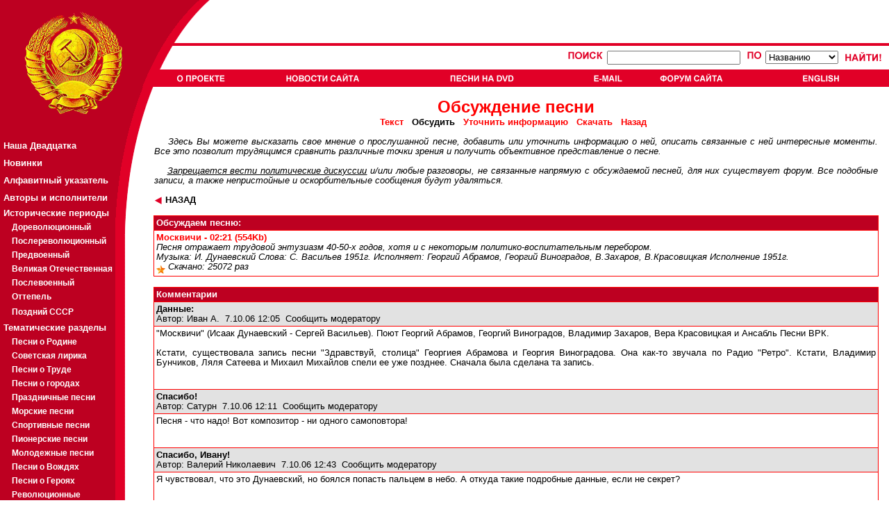

--- FILE ---
content_type: text/html; charset=cp-1251
request_url: http://sovmwww.sovmusic.ru/forum/c_read.php?fname=nedaromn
body_size: 27320
content:

<!DOCTYPE HTML PUBLIC "-//W3C//DTD HTML 4.01 Transitional//EN">
<html>
<head>
<TITLE> SovMusic.ru - Ìîñêâè÷è</TITLE>

<META HTTP-EQUIV="Content-Type" CONTENT="text/html; charset=windows-1251">
<META NAME="title" CONTENT="SovMusic.ru - Ìîñêâè÷è">
<META name="description" content="Îáñóæäàåì ïåñíþ: Ìîñêâè÷è Ïåñíÿ îòðàæàåò òðóäîâîé ýíòóçèàçì 40-50-õ ãîäîâ, õîòÿ è ñ íåêîòîðûì ïîëèòèêî-âîñïèòàòåëüíûì ïåðåáîðîì. Ìóçûêà: È. Äóíàåâñêèé Ñëîâà: Ñ. Âàñèëüåâ Èñïîëíÿåò: Ãåîðãèé Àáðàìîâ, Ãåîðãèé Âèíîãðàäîâ, Â.Çàõàðîâ, Â.Êðàñîâèöêàÿ 1951 ãîä">
<META name="keywords" content="ñîâåòñêàÿ ïåñíÿ,ïàòðèîòè÷åñêàÿ ïåñíÿ,ïåñíÿ î ðîäèíå,ïåñíÿ î ñòàëèíå,
ñîâåòñêàÿ ìóçûêà,ïàòðèîòè÷åñêàÿ ìóçûêà,ïåñíè î ðîäèíå,ïåñíè î ñòàëèíå,
ïàòðèîòè÷åñêèå ïåñíè,ñîâåòñêèå ïåñíè,ñîâåòñêàÿ,ñîâåòñêèé,ñîöèàëèñòè÷åñêàÿ,
ñîöèàëèñòè÷åñêèé,ëåíèí,ñòàëèí,ëåíèíñêàÿ,ñòàëèíñêàÿ,êîììóíèçì,ñîöèàëèçì,
ìàðø,ìàðøè,âîåííûé ìàðø,âîåííûå ìàðøè,ïåñíè,ïåñíÿ,ñññð,ðîäèíà,ïàòðèîò,
ïàòðèîòè÷åñêàÿ,ïàòðèîòè÷åñêèé"><style>

a.leftmenu:link {  color: white; text-decoration: none ;font-weight:bold ;font-size:10pt ; font-family:Arial,Tahoma}
a.leftmenu:active {  color: #F9DA0D;font-weight:bold ;font-size:10pt; font-family:Arial,Tahoma}
a.leftmenu:visited {  color: white; text-decoration: none;font-weight:bold ;font-size:10pt; font-family:Arial,Tahoma}
a.leftmenu:hover {  color: yellow; text-decoration: none ;font-weight:bold  ; font-size:10pt ; font-family:Arial,Tahoma}

a.leftmenu2:link {  color: white; text-decoration: none ;font-weight:bold ;font-size:8pt ; font-family:Arial,Tahoma}
a.leftmenu2:active {  color: #F9DA0D;font-weight:bold ;font-size:8pt; font-family:Arial,Tahoma}
a.leftmenu2:visited {  color: white; text-decoration: none;font-weight:bold ;font-size:8pt; font-family:Arial,Tahoma}
a.leftmenu2:hover {  color: yellow; text-decoration: none ;font-weight:bold  ; font-size:8pt ; font-family:Arial,Tahoma}
font.leftmenu2 {font-size:8pt ; text-decoration: none ;font-weight:bold  ; font-size:8pt ; font-family:Arial,Tahoma }

a.leftmenu3:link {  color: white; text-decoration: none ;font-weight:bold ;font-size:9pt ; font-family:Arial,Tahoma}
a.leftmenu3:active {  color: #F9DA0D;font-weight:bold ;font-size:9pt; font-family:Arial,Tahoma}
a.leftmenu3:visited {  color: white; text-decoration: none;font-weight:bold ;font-size:9pt; font-family:Arial,Tahoma}
a.leftmenu3:hover {  color: yellow; text-decoration: none ;font-weight:bold  ; font-size:9pt ; font-family:Arial,Tahoma}
font.leftmenu3 {font-size:8pt ; text-decoration: none ;font-weight:bold  ; font-size:9pt ; font-family:Arial,Tahoma }

a.listmenu:link {  color: red; text-decoration: none ;font-weight:bold ;font-size:12pt ; font-family:Arial,Tahoma}
a.listmenu:active {  color: red; text-decoration: underline ; font-weight:bold ;font-size:12pt; font-family:Arial,Tahoma}
a.listmenu:visited {  color: #990000; text-decoration: none;font-weight:bold ;font-size:12pt; font-family:Arial,Tahoma}
a.listmenu:hover {  color: red; text-decoration: underline ;font-weight:bold  ; font-size:12pt ; font-family:Arial,Tahoma}
font.listmenu { text-decoration: none ;font-weight:bold  ; font-size:12pt ; font-family:Arial,Tahoma }


body { font-family: Arial,Verdana,Helvetica,Geneva,Swiss,SunSans-Regular ; font-size: 9.5pt ; background-color:#FFFFFF; color: #000000 ;  text-align: center ; }
textarea, input { font-family: Arial,Helvetica,Geneva,Swiss,SunSans-Regular  ; font-size: 9.5pt ; color: #000000 ; }
td {font-size: 9.5pt ; color: #000000 ; background-color:#FFFFFF; }
td.MainTD { background-color:#FF0000; }
td.Grey { background-color: #E2E2E2; }
td.NormalText {background-color:#FFFFFF; }
td.HeaderText {background-color: #BD0021; color:#FFFFFF; font-weight: bold }
td.DescText {background-color: #E2E2E2; }
font.Error {font-size: 9.5pt ; background-color:#FFFFFF; color: red ; }
a {color: #000000;  }
a:link {  color: ##000000; text-decoration: none ; font-size: 9.5pt }
a:active {  color: #FF0000; }
a:visited {  color: #000000; text-decoration: none }
a:hover {  color: #FF0000; text-decoration: underline }

a.HeaderText:link {     color: #FFFFFF; text-decoration: none ; font-size: 9.5pt }
a.HeaderText:active {   color: #FFFFFF; text-decoration: underline ;}
a.HeaderText:visited {  color: #FFFFFF; text-decoration: none }
a.HeaderText:hover {    color: #FFFFFF; text-decoration: underline }



</style>
<script language="JavaScript">
<!--
{

btn_top1=new Image(72,13);
btn_top1.src="../jpg/btn_top1.gif";
btn_top1s=new Image(72,13);
btn_top1s.src="../jpg/btn_top1s.gif";

btn_top2=new Image(107,13);
btn_top2.src="../jpg/btn_top2.gif";
btn_top2s=new Image(107,13);
btn_top2s.src="../jpg/btn_top2s.gif";

btn_top3=new Image(118,13);
btn_top3.src="../jpg/btn_top3.gif";
btn_top3s=new Image(118,13);
btn_top3s.src="../jpg/btn_top3s.gif";

btn_top4=new Image(43,13);
btn_top4.src="../jpg/btn_top4.gif";
btn_top4s=new Image(43,13);
btn_top4s.src="../jpg/btn_top4s.gif";

btn_top5=new Image(93,13);
btn_top5.src="../jpg/btn_top5.gif";
btn_top5s=new Image(93,13);
btn_top5s.src="../jpg/btn_top5s.gif";

btn_top6=new Image(72,13);
btn_top6.src="../jpg/btn_top6.gif";
btn_top6s=new Image(72,13);
btn_top6s.src="../jpg/btn_top6s.gif";

btn_top7=new Image(72,13);
btn_top7.src="../jpg/btn_top7.gif";
btn_top7s=new Image(72,13);
btn_top7s.src="../jpg/btn_top7s.gif";

function graphON(graphName) {
        off_on=eval(graphName + "s.src");
        document.images[graphName].src=off_on;        }

function graphOFF(graphName) {
        on_off=eval(graphName + ".src");
        document.images[graphName].src=on_off;        }}

//-->
</script>

</head><body bgcolor="#FFFFFF" leftmargin="0" topmargin="0" marginwidth="0" marginheight="0">
<table width="100%" border="0" cellspacing="0" cellpadding="0" height="100%">
  <tr>
    <td>
      <table width="100%" border="0" cellpadding="0" cellspacing="0">
        <tr>
          <td width="252" align="left"><a href="../index.php"><img src="../jpg/logo1.gif" HEIGHT="66" WIDTH="252" BORDER="0"></a></td>
          <td ALIGN="LEFT" WIDTH="51" BACKGROUND="../jpg/bg_top.gif" NOWRAP>
          <IMG SRC="../jpg/logo3.gif" HEIGHT="66" WIDTH="51" BORDER="0" ALIGN="MIDDLE" vspace="0" hspace="0">
          </TD>
        <TD ALIGN="right" BACKGROUND="../jpg/bg_top.gif" VALIGN="TOP" NOWRAP>

          
        </td>
        </tr>
        <tr>
          <td width="252" align="left"><a href="../index.php"><img src="../jpg/logo2.gif" width="252" height="59" BORDER="0"></a></td>
          <td align="left" COLSPAN="2" BACKGROUND="../jpg/bg_top2.gif">
                     <TABLE BORDER="0" CELLPADING="0" CELLSPACING="0" WIDTH="100%" HEIGHT="100%">
                     <TR><TD HEIGHT=34" VALIGN="CENTER" ALIGN="RIGHT">

                           
                           <form action="../result.php?part=1" method="put">
                           <INPUT TYPE="hidden" name="type" value="simple">
                           <TABLE BORDER="0" CELLPADDING="0" CELLSPACING="4" RULES="none" ALIGN="right" valign="center">
                           <TR VALIGN="center">
                                <TD VALIGN="CENTER">
                                      <a href="../search2.php"><IMG SRC="../jpg/poisk.gif" BORDER="0" HEIGHT="15" WIDTH="54" ALT="Ïîèñê"></a>
                                      <input type=text name="searchterm" maxlength=40 size=25>                                </td>
                                <td>
                                &nbsp;
                                <IMG SRC="../jpg/po.gif" BORDER="0" HEIGHT="15" WIDTH="24" ALT="Ïî">
                                <select name="searchtype" size=1>
                                                                <option value="name">Íàçâàíèþ
                                <option value="text">Òåêñòó ïåñíè
                                <option value="music">Êîìïîçèòîðó
                                <option value="lyrics">Àâòîðó ñëîâ
                                <option value="singer">Èñïîëíèòåëþ
                                </select>
                                </TD>
                                <TD>
                                &nbsp;
                                <input type="image" name="submit" src="../jpg/naiti.gif" border="0" alt="Íàéòè" HEIGHT="15" WIDTH="56" align="absmiddle">
                                &nbsp;
                                </TD>
                           </TR>
                           </TABLE>
                           </form>

                           
                     </TD></TR>
                     <TR><TD HEIGHT=25" VALIGN="CENTER" ALIGN="LEFT" BACKGROUND="../jpg/dot2.gif">

                                          <TABLE BORDER="0" BORDERCOLOR="RED" CELLPADDING="0" CELLSPACING="0" RULES="none" ALIGN="LEFT" valign="center" WIDTH="100%" NOWRAP>
                     <TR>
                     <TD BACKGROUND="../jpg/dot2.gif"><A href="../author.php" onMouseOver="graphON('btn_top1')" onMouseOut="graphOFF('btn_top1')"><IMG SRC="../jpg/btn_top1.gif" NAME="btn_top1" ALT="Î Ïðîåêòå" HEIGHT="13" BORDER="0" VSPACE="4"></a></TD>
                     <TD BACKGROUND="../jpg/dot2.gif"><A href="../news.php" onMouseOver="graphON('btn_top2')" onMouseOut="graphOFF('btn_top2')"><IMG SRC="../jpg/btn_top2.gif"  NAME="btn_top2" ALT="Íîâîñòè ñàéòà" HEIGHT="13" BORDER="0"></a></TD>
                     <TD BACKGROUND="../jpg/dot2.gif"><A href="../cd_adv.php" onMouseOver="graphON('btn_top3')" onMouseOut="graphOFF('btn_top3')"><IMG SRC="../jpg/btn_top3.gif"  NAME="btn_top3" ALT="Ïåñíè íà CD-ROM" HEIGHT="13" BORDER="0"></a></TD>
                     <TD BACKGROUND="../jpg/dot2.gif"><A href="../email.php" onMouseOver="graphON('btn_top4')" onMouseOut="graphOFF('btn_top4')"><IMG SRC="../jpg/btn_top4.gif"  NAME="btn_top4" ALT="Email" HEIGHT="13" BORDER="0"></a></TD>
                     <TD BACKGROUND="../jpg/dot2.gif"><A href="../forum/index.php" onMouseOver="graphON('btn_top5')" onMouseOut="graphOFF('btn_top5')"><IMG SRC="../jpg/btn_top5.gif"  NAME="btn_top5" ALT="Ôîðóì ñàéòà" HEIGHT="13" BORDER="0"></a></TD>
                                          <TD BACKGROUND="../jpg/dot2.gif"><A href="http://www.sovmusic.ru/english/index.php" onMouseOver="graphON('btn_top6')" onMouseOut="graphOFF('btn_top6')" TARGET="_BLANK"><IMG SRC="../jpg/btn_top6.gif"  NAME="btn_top6" ALT="English" HEIGHT="13" BORDER="0"></a></TD>
                     </TR>
                     </TABLE>
                     
                     </TD></TR>
                     </TABLE>
          </td>
        </tr>
      </table>
    </td>
  </tr>

  <TR>
    <TD height="100%" valign="top" align="left">
      <table width="100%" border="0" cellpadding="0" cellspacing="0" HEIGHT="100%">
        <TR>
        <TD VALIGN="TOP" ALIGN="LEFT" WIDTH="166" BACKGROUND="../jpg/dot3.gif">
        <a href="../index.php"><IMG SRC="../jpg/logo4.gif" BORDER="0" HEIGHT="47" WIDTH="166" ></a>
        <TABLE BORDER="0" CELLPADING="0" CELLSPACING="0" RULES="NONE" WIDTH="100%" VALIGN="TOP" ALIGN="LEFT" BGCOLOR="BD0021">
<font face=-1>
<TR><TD HEIGHT="25" BACKGROUND="../jpg/dot3.gif">&nbsp;</TD></TR>
<TR><TD HEIGHT="25" BACKGROUND="../jpg/dot3.gif">&nbsp;<a class="leftmenu" href="../top20.php"><B>Íàøà Äâàäöàòêà</B></a></TD></TR>
<TR><TD HEIGHT="25" BACKGROUND="../jpg/dot3.gif">&nbsp;<a class="leftmenu" href="../last_updates.php">Íîâèíêè</a></TD></TR>
<TR><TD HEIGHT="25" BACKGROUND="../jpg/dot3.gif">&nbsp;<a class="leftmenu" href="../alphabet.php"      >Àëôàâèòíûé óêàçàòåëü</a></TD></TR>
<TR><TD HEIGHT="25" BACKGROUND="../jpg/dot3.gif">&nbsp;<a class="leftmenu" href="../person_catalog.php">Àâòîðû è èñïîëíèòåëè</a></TD></TR>

<TR><TD HEIGHT="20" BACKGROUND="../jpg/dot3.gif" style="color: white; text-decoration: none ;font-weight:bold ;font-size:10pt ; font-family:Arial,Tahoma">&nbsp;<B>Èñòîðè÷åñêèå ïåðèîäû</b></TD></TR>

<TR><TD HEIGHT="20" BACKGROUND="../jpg/dot3.gif">&nbsp;&nbsp;&nbsp;&nbsp;<a class="leftmenu3" href="../period.php?gold=yes&period=1">Äîðåâîëþöèîííûé</a></TD></TR>
<TR><TD HEIGHT="20" BACKGROUND="../jpg/dot3.gif">&nbsp;&nbsp;&nbsp;&nbsp;<a class="leftmenu3" href="../period.php?gold=yes&period=2">Ïîñëåðåâîëþöèîííûé</a></TD></TR>
<TR><TD HEIGHT="20" BACKGROUND="../jpg/dot3.gif">&nbsp;&nbsp;&nbsp;&nbsp;<a class="leftmenu3" href="../period.php?gold=yes&period=3">Ïðåäâîåííûé</a></TD></TR>
<TR><TD HEIGHT="20" BACKGROUND="../jpg/dot3.gif">&nbsp;&nbsp;&nbsp;&nbsp;<a class="leftmenu3" href="../period.php?gold=yes&period=4">Âåëèêàÿ Îòå÷åñòâåííàÿ</a></TD></TR>
<TR><TD HEIGHT="20" BACKGROUND="../jpg/dot3.gif">&nbsp;&nbsp;&nbsp;&nbsp;<a class="leftmenu3" href="../period.php?gold=yes&period=5">Ïîñëåâîåííûé</a></TD></TR>
<TR><TD HEIGHT="20" BACKGROUND="../jpg/dot3.gif">&nbsp;&nbsp;&nbsp;&nbsp;<a class="leftmenu3" href="../period.php?gold=yes&period=6">Îòòåïåëü</a></TD></TR>
<TR><TD HEIGHT="25" BACKGROUND="../jpg/dot3.gif">&nbsp;&nbsp;&nbsp;&nbsp;<a class="leftmenu3" href="../period.php?gold=yes&period=7">Ïîçäíèé ÑÑÑÐ</a></TD></TR>

<TR><TD HEIGHT="20" BACKGROUND="../jpg/dot3.gif" style="color: white; text-decoration: none ;font-weight:bold ;font-size:10pt ; font-family:Arial,Tahoma">&nbsp;<B>Òåìàòè÷åñêèå ðàçäåëû</b></TD></TR>

<TR><TD HEIGHT="20" BACKGROUND="../jpg/dot3.gif">&nbsp;&nbsp;&nbsp;&nbsp;<a class="leftmenu3" href="../list.php?gold=yes&idsection=1">Ïåñíè î Ðîäèíå</a></TD></TR>
<TR><TD HEIGHT="20" BACKGROUND="../jpg/dot3.gif">&nbsp;&nbsp;&nbsp;&nbsp;<a class="leftmenu3" href="../list.php?gold=yes&idsection=2">Ñîâåòñêàÿ ëèðèêà</a></TD></TR>
<TR><TD HEIGHT="20" BACKGROUND="../jpg/dot3.gif">&nbsp;&nbsp;&nbsp;&nbsp;<a class="leftmenu3" href="../list.php?gold=yes&idsection=3">Ïåñíè î Òðóäå</a></TD></TR>
<TR><TD HEIGHT="20" BACKGROUND="../jpg/dot3.gif">&nbsp;&nbsp;&nbsp;&nbsp;<a class="leftmenu3" href="../list.php?gold=yes&idsection=4">Ïåñíè î ãîðîäàõ</a></TD></TR>
<TR><TD HEIGHT="20" BACKGROUND="../jpg/dot3.gif">&nbsp;&nbsp;&nbsp;&nbsp;<a class="leftmenu3" href="../list.php?gold=yes&idsection=19">Ïðàçäíè÷íûå ïåñíè</a></TD></TR>
<TR><TD HEIGHT="20" BACKGROUND="../jpg/dot3.gif">&nbsp;&nbsp;&nbsp;&nbsp;<a class="leftmenu3" href="../list.php?gold=yes&idsection=5">Ìîðñêèå ïåñíè</a></TD></TR>
<TR><TD HEIGHT="20" BACKGROUND="../jpg/dot3.gif">&nbsp;&nbsp;&nbsp;&nbsp;<a class="leftmenu3" href="../list.php?gold=yes&idsection=6">Ñïîðòèâíûå ïåñíè</a></TD></TR>
<TR><TD HEIGHT="20" BACKGROUND="../jpg/dot3.gif">&nbsp;&nbsp;&nbsp;&nbsp;<a class="leftmenu3" href="../list.php?gold=yes&idsection=7">Ïèîíåðñêèå ïåñíè</a></TD></TR>
<TR><TD HEIGHT="20" BACKGROUND="../jpg/dot3.gif">&nbsp;&nbsp;&nbsp;&nbsp;<a class="leftmenu3" href="../list.php?gold=yes&idsection=8">Ìîëîäåæíûå ïåñíè</a></TD></TR>
<TR><TD HEIGHT="20" BACKGROUND="../jpg/dot3.gif">&nbsp;&nbsp;&nbsp;&nbsp;<a class="leftmenu3" href="../list.php?gold=yes&idsection=9">Ïåñíè î Âîæäÿõ</a></TD></TR>
<TR><TD HEIGHT="20" BACKGROUND="../jpg/dot3.gif">&nbsp;&nbsp;&nbsp;&nbsp;<a class="leftmenu3" href="../list.php?gold=yes&idsection=10">Ïåñíè î Ãåðîÿõ</a></TD></TR>
<TR><TD HEIGHT="20" BACKGROUND="../jpg/dot3.gif">&nbsp;&nbsp;&nbsp;&nbsp;<a class="leftmenu3" href="../list.php?gold=yes&idsection=11">Ðåâîëþöèîííûå</a></TD></TR>
<TR><TD HEIGHT="20" BACKGROUND="../jpg/dot3.gif">&nbsp;&nbsp;&nbsp;&nbsp;<a class="leftmenu3" href="../list.php?gold=yes&idsection=12">Èíòåðíàöèîíàë</a></TD></TR>
<TR><TD HEIGHT="20" BACKGROUND="../jpg/dot3.gif">&nbsp;&nbsp;&nbsp;&nbsp;<a class="leftmenu3" href="../list.php?gold=yes&idsection=13">Ðå÷è</a></TD></TR>
<TR><TD HEIGHT="20" BACKGROUND="../jpg/dot3.gif">&nbsp;&nbsp;&nbsp;&nbsp;<a class="leftmenu3" href="../list.php?gold=yes&idsection=14">Ìàðøè</a></TD></TR>
<TR><TD HEIGHT="20" BACKGROUND="../jpg/dot3.gif">&nbsp;&nbsp;&nbsp;&nbsp;<a class="leftmenu3" href="../list.php?gold=yes&idsection=15">Âîåííûå ïåñíè</a></TD></TR>
<TR><TD HEIGHT="20" BACKGROUND="../jpg/dot3.gif">&nbsp;&nbsp;&nbsp;&nbsp;<a class="leftmenu3" href="../list.php?gold=yes&idsection=16">Âîåííàÿ ëèðèêà</a></TD></TR>
<TR><TD HEIGHT="20" BACKGROUND="../jpg/dot3.gif">&nbsp;&nbsp;&nbsp;&nbsp;<a class="leftmenu3" href="../list.php?gold=yes&idsection=17">Ïåñíè î ÂÎÂ</a></TD></TR>

<TR><TD HEIGHT="25" BACKGROUND="../jpg/dot3.gif">&nbsp;<a class="leftmenu" href="../p_list.php">Ïëàêàòû</a></TD></TR>
<TR><TD HEIGHT="25" BACKGROUND="../jpg/dot3.gif">&nbsp;<a class="leftmenu" href="../sam_list.php">Ñàìîäåÿòåëüíîñòü</a></TD></TR>

<noindex>
<TR><TD HEIGHT="25" BACKGROUND="../jpg/dot3.gif" style="color: white; text-decoration: none ;font-weight:bold ;font-size:10pt ; font-family:Arial,Tahoma"><BR><BR>&nbsp;<B>Äðóçüÿ ñàéòà:</b></TD></TR>
<TR><TD HEIGHT="25" BACKGROUND="../jpg/dot3.gif">&nbsp;&nbsp;&nbsp;&nbsp;<a class="leftmenu3" href="http://pakhmutova.ru/" target="_blank">Àëåêñàíäðà Ïàõìóòîâà</a></TD></TR>
<TR><TD HEIGHT="25" BACKGROUND="../jpg/dot3.gif">&nbsp;&nbsp;&nbsp;&nbsp;<a class="leftmenu3" href="http://retrofonoteka.ru/" target="_blank">Ðåòðî Ôîíîòåêà</a></TD></TR>
<TR><TD HEIGHT="25" BACKGROUND="../jpg/dot3.gif">&nbsp;&nbsp;&nbsp;&nbsp;<a class="leftmenu3" href="http://www.oldgazette.ru/" target="_blank">Ñòàðûå ãàçåòû</a></TD></TR>
<TR><TD HEIGHT="25" BACKGROUND="../jpg/dot3.gif">&nbsp;&nbsp;&nbsp;&nbsp;<a class="leftmenu3" href="http://www.old-songbook.ru/" target="_blank">Ñòàðûé ïåñåííèê</a></TD></TR>
</noindex>

<TR><TD HEIGHT="25" BACKGROUND="../jpg/dot3.gif" style="color: white; text-decoration: none ;font-weight:bold ;font-size:10pt ; font-family:Arial,Tahoma"><BR><BR>&nbsp;<B><a class="leftmenu3" href="/inform">Ðåêëàìà:</a></b><BR>&nbsp;</TD></TR>

<TR><TD HEIGHT="25" BACKGROUND="../jpg/dot3.gif" style="color: white; text-decoration: none ;font-weight:bold ;font-size:9pt ; font-family:Arial,Tahoma">
        <table border="0" cellpading="4" cellspacing="4" width="100%" align="center" valign="top"><tr><td  BACKGROUND="../jpg/dot3.gif" style="color: white; text-decoration: none ;font-weight:bold ;font-size:9pt ; font-family:Arial,Tahoma">
                <font class="leftmenu2">


                </font><BR>
        </td></tr></table>
</TD></TR>

<TR><TD VALIGN="BOTTOM" HEIGHT="100%" BACKGROUND="../jpg/dot3.gif">&nbsp;
<noindex>
<!--TopList COUNTER--><script language="JavaScript"><!--
d=document;a='';a+=';r='+escape(d.referrer)
js=10//--></script><script language="JavaScript1.1"><!--
a+=';j='+navigator.javaEnabled()
js=11//--></script><script language="JavaScript1.2"><!--
s=screen;a+=';s='+s.width+'*'+s.height
a+=';d='+(s.colorDepth?s.colorDepth:s.pixelDepth)
js=12//--></script><script language="JavaScript1.3"><!--
js=13//--></script><script language="JavaScript"><!--
d.write('<a href="http://top.list.ru/jump?from=172883"'+
' target=_top><img src="http://top.list.ru/counter'+
'?id=172883;t=30;js='+js+a+';rand='+Math.random()+
'" alt="TopList"'+' border=0 height=31 width=88></a>')
if(js>11)d.write('<'+'!-- ')//--></script><noscript><a
target=_top href="http://top.list.ru/jump?from=172883"><img
src="http://top.list.ru/counter?js=na;id=172883;t=30"
border=0 height=31 width=88
alt="TopList"></a></noscript><script language="JavaScript"><!--
if(js>11)d.write('--'+'>')//--></script><!--TopList COUNTER-->
</noindex><BR><BR><BR><BR><BR>
</TD></TR>
</TABLE>
        </TD>
        <TD VALIGN="TOP" ALIGN="LEFT" WIDTH="37" BACKGROUND="../jpg/bg_left_a.gif">
        <IMG SRC="../jpg/logo5a.gif" BORDER="0" WIDTH="55" HEIGHT="213">
        </TD>

        <TD VALIGN="TOP" ALIGN="LEFT" WIDTH="100%">
        <font size="2 face="Arial"><DIV ALIGN="JUSTIFY">
        
<table width="100%" border=0 cellspacing=0 cellpadding=1  align="center">
<TR><TD><center>
<br><b><font size=+2 color=red><center>Îáñóæäåíèå ïåñíè</font></b>
                <br><font size="-1"><b>
                <a href="../text.php?fname=nedaromn"><font color="red">Òåêñò</font></a>&nbsp;&nbsp;           Îáñóäèòü&nbsp;&nbsp;
                <a href="../update.php?fname=nedaromn"><font color="red">Óòî÷íèòü èíôîðìàöèþ</font></a>&nbsp;&nbsp;
                <a href="../download.php?fname=nedaromn"><font color="red">Ñêà÷àòü</font></a>&nbsp;&nbsp;
                <a href="javascript:history.back()"><font color="red">Íàçàä</font></a>&nbsp;&nbsp;
                          </b></font></center><br><div align="justify">
<font face=Arial>&nbsp;&nbsp;&nbsp;&nbsp;<i>Çäåñü Âû ìîæåòå âûñêàçàòü ñâîå ìíåíèå î ïðîñëóøàííîé ïåñíå, äîáàâèòü èëè óòî÷íèòü èíôîðìàöèþ î íåé, îïèñàòü ñâÿçàííûå ñ íåé èíòåðåñíûå ìîìåíòû.
Âñå ýòî ïîçâîëèò òðóäÿùèìñÿ ñðàâíèòü ðàçëè÷íûå òî÷êè çðåíèÿ è ïîëó÷èòü îáúåêòèâíîå ïðåäñòàâëåíèå î ïåñíå.
<br><br>&nbsp;&nbsp;&nbsp;&nbsp;<u>Çàïðåùàåòñÿ âåñòè ïîëèòè÷åñêèå äèñêócñèè</u> è/èëè ëþáûå ðàçãîâîðû, íå ñâÿçàííûå íàïðÿìóþ ñ îáñóæäàåìîé ïåñíåé,
äëÿ íèõ ñóùåñòâóåò <a href="index.php">ôîðóì</a>.
 Âñå ïîäîáíûå çàïèñè, à òàêæå íåïðèñòîéíûå è îñêîðáèòåëüíûå ñîîáùåíèÿ áóäóò óäàëÿòüñÿ.

</i></font><br><br>
<font size=-1 COLOR="RED"><A HREF="javascript:history.back()"><b><IMG SRC="../jpg/triangle1.gif" BORDER="0" HEIGHT="13" WIDTH="12" ALIGN="absmiddle"> ÍÀÇÀÄ</a></b></font>
<BR><BR></div></TD></TR></TABLE>


<table width="100%" border=0 cellspacing=0 cellpadding=0 align="center">
<tr><td class="MainTD">
<table width="100%" border=0 cellspacing=1 cellpadding=3>
  <tr><td class="HeaderText">Îáñóæäàåì ïåñíþ:</td></tr>
<tr><td class="NormalText"><b><font color=red>Ìîñêâè÷è - 02:21  (554Kb)</font></b><br><i>Ïåñíÿ îòðàæàåò òðóäîâîé ýíòóçèàçì 40-50-õ ãîäîâ, õîòÿ è ñ íåêîòîðûì ïîëèòèêî-âîñïèòàòåëüíûì ïåðåáîðîì.<br>Ìóçûêà: È. Äóíàåâñêèé Ñëîâà: Ñ. Âàñèëüåâ 1951ã. Èñïîëíÿåò: Ãåîðãèé Àáðàìîâ, Ãåîðãèé Âèíîãðàäîâ, Â.Çàõàðîâ, Â.Êðàñîâèöêàÿ Èñïîëíåíèå 1951ã. <br><IMG src=../jpg/1star.gif  width=13 height=12 border=0 align=middle vspace=0><i> Ñêà÷àíî: 25072 ðàç</i></td></tr></table>
</td></tr>
</table><br>

<table width="100%" border=0 cellspacing=0 cellpadding=0 align="center">
<tr><td class="MainTD">
<table width="100%" border=0 cellspacing=1 cellpadding=3>

  <tr>   <td class="HeaderText">Êîììåíòàðèè</td>  </tr><tr  bgcolor="FFFFFF">
<td valign=top align=left class="DescText">
<A  NAME="id14338"></a><b>  Äàííûå:</b><br>Àâòîð:
<a href="profile.php?contact_user=Èâàí À."> Èâàí À.</a>&nbsp;&nbsp;7.10.06  12:05&nbsp;&nbsp;<NOINDEX><A HREF="profile.php?what=comments&complain_id=14338&from_sam=">Ñîîáùèòü ìîäåðàòîðó</a></NOINDEX><BR></td></tr><tr><td class="NormalText"><DIV ALIGN="JUSTIFY"> "Ìîñêâè÷è" (Èñààê Äóíàåâñêèé - Ñåðãåé Âàñèëüåâ). Ïîþò Ãåîðãèé Àáðàìîâ, Ãåîðãèé Âèíîãðàäîâ, Âëàäèìèð Çàõàðîâ, Âåðà Êðàñîâèöêàÿ è Àíñàáëü Ïåñíè ÂÐÊ. <br><br>Êñòàòè, ñóùåñòâîâàëà çàïèñü ïåñíè "Çäðàâñòâóé, ñòîëèöà" Ãåîðãèåÿ Àáðàìîâà è Ãåîðãèÿ Âèíîãðàäîâà. Îíà êàê-òî çâó÷àëà ïî Ðàäèî "Ðåòðî". Êñòàòè, Âëàäèìèð Áóí÷èêîâ, Ëÿëÿ Ñàòååâà è Ìèõàèë Ìèõàéëîâ ñïåëè åå óæå ïîçäíåå. Ñíà÷àëà áûëà ñäåëàíà òà çàïèñü. 
                        <br><br><br></DIV></td>
</tr>
<tr  bgcolor="FFFFFF">
<td valign=top align=left class="DescText">
<A  NAME="id14339"></a><b>  Ñïàñèáî!</b><br>Àâòîð:
<a href="profile.php?contact_user=Ñàòóðí"> Ñàòóðí</a>&nbsp;&nbsp;7.10.06  12:11&nbsp;&nbsp;<NOINDEX><A HREF="profile.php?what=comments&complain_id=14339&from_sam=">Ñîîáùèòü ìîäåðàòîðó</a></NOINDEX><BR></td></tr><tr><td class="NormalText"><DIV ALIGN="JUSTIFY"> Ïåñíÿ - ÷òî íàäî!  Âîò êîìïîçèòîð - íè îäíîãî ñàìîïîâòîðà!
                        <br><br><br></DIV></td>
</tr>
<tr  bgcolor="FFFFFF">
<td valign=top align=left class="DescText">
<A  NAME="id14342"></a><b>  Ñïàñèáî, Èâàíó!</b><br>Àâòîð:
<a href="profile.php?contact_user=Âàëåðèé Íèêîëàåâè÷"> Âàëåðèé Íèêîëàåâè÷</a>&nbsp;&nbsp;7.10.06  12:43&nbsp;&nbsp;<NOINDEX><A HREF="profile.php?what=comments&complain_id=14342&from_sam=">Ñîîáùèòü ìîäåðàòîðó</a></NOINDEX><BR></td></tr><tr><td class="NormalText"><DIV ALIGN="JUSTIFY"> ß ÷óâñòâîâàë, ÷òî ýòî Äóíàåâñêèé, íî áîÿëñÿ ïîïàñòü ïàëüöåì â íåáî. À îòêóäà òàêèå ïîäðîáíûå äàííûå, åñëè íå ñåêðåò?
                        <br><br><br></DIV></td>
</tr>
<tr  bgcolor="FFFFFF">
<td valign=top align=left class="DescText">
<A  NAME="id44607"></a><b>  Îá èñòîðèè îçâó÷èâàíèÿ ïåñíè</b><br>Àâòîð:
<a href="profile.php?contact_user=constantin"> constantin</a>&nbsp;&nbsp;1.07.12  16:14&nbsp;&nbsp;<NOINDEX><A HREF="profile.php?what=comments&complain_id=44607&from_sam=">Ñîîáùèòü ìîäåðàòîðó</a></NOINDEX><BR></td></tr><tr><td class="NormalText"><DIV ALIGN="JUSTIFY"> Âïåðâûå ïåñíÿ ïðîçâó÷àëà â ðàäèîïîñòàíîâêå î ìîñêîâñêèõ ñòðîèòåëÿõ ÏÅÐÂÀß ÄÎËÆÍÎÑÒÜ. Òàì æå âïåðâûå îçâó÷åíà äðóãàÿ ïåñíÿ Äóíàåâñêîãî íà ñòèõè Ìàòóñîâñêîãî ÌÎÑÊÎÂÑÊÈÅ ÎÃÍÈ.
                        <br><br><br></DIV></td>
</tr>
</table>
</td></tr>
</table>

<br>
<table width="100%" border=0 cellspacing=0 cellpadding=0 align="center">
<tr><td class="MainTD">
<table width="100%" border=0 cellspacing=1 cellpadding=3>
  <tr>
    <td class="HeaderText">Äîáàâèòü êîììåíòàðèé:</td>
  </tr>
  <tr>
   <td valign="top" align="left" class="NormalText">
     <form name="postform" onsubmit="SubmitOnce(this);" method="POST" action="c_message.php">
       Âàøå èìÿ/íèê:<br>
       <input type="text" name="naam" size="40" maxlength="40"><br>

       Âàø email:<br>
       <input type="text" name="email" size="40" maxlength="40"><br>

       Âàø ïàðîëü:<br>
       <input type="text" name="password" size="40" maxlength="40">
       <INPUT type="checkbox" name="remember_pass" value="1"> Çàïîìíèòü ïàðîëü
       &nbsp;&nbsp;&nbsp;<a href="/author.php#register"><b>Êàê çàðåãèñòðèðîâàòüñÿ?</b></a><BR>
       
       Òåìà:<br>
       <input type="text" name="onderwerp" size=83 value=""  maxlength="200"><br>
       Òåêñò ñîîáùåíèÿ:<br>
       <textarea name="bericht" rows="8" cols="85" maxlength="5000"></textarea><br>
       <input type="hidden" name="fname" value="nedaromn">
       <input type="hidden" name="submit" value="true">
       <input type="submit" value="Îòïðàâèòü">
       <input type="reset" value="Î÷èñòèòü">
     </form>
   </td>
  </tr>
 </table>
 </td></tr>
</table>

<table border=0 cellspacing=0 cellpadding=0 align="center">
<TR><TD><br><font size=-1 COLOR="RED"><A HREF="javascript:history.back()"><b><IMG SRC="../jpg/triangle1.gif" BORDER="0" HEIGHT="13" WIDTH="12" ALIGN="absmiddle"> ÍÀÇÀÄ</a></b></font><BR></TD></TR>
</table><BR><BR><BR>
                 </DIV></FONT>
        </TD>
                <TD VALIGN="TOP" ALIGN="LEFT" WIDTH="15">
        <IMG SRC="../jpg/dot1.gif" WIDTH="15" HEIGHT="1" BORDER="0">
        </TD>

        </TR>
        <TR>
        <TD COLSPAN="4" ALIGN="RIGHT" HEIGHT="14" WIDTH="100%" BACKGROUND="../jpg/dot2.gif" >
        <i><Font COLOR="WHITE" face="Arial, Arial Cyr, Tahoma" size=-2> <a href="../admin/" style="color : #FFFFFF; text-decoration : none "></b>&copy;</a> CopyLeft Lake, 2001 - 2026 &nbsp;&nbsp;&nbsp;</font></i>
        </TD>
        </TR>
        <TR>
        <TD background="../jpg/dot3.gif" ALIGN="CENTER">
       </TD>
        <TD background="../jpg/bg_left_a.gif" ALIGN="CENTER">
        &nbsp;
        </TD>
        <TD ALIGN="CENTER" COLSPAN="2">
        &nbsp;
        </TD>
        </TR>

      </TABLE>
    </TD>
  </TR>
</TABLE></body></html>